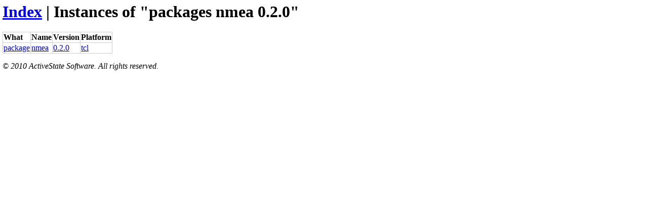

--- FILE ---
content_type: text/html
request_url: https://teapot.activestate.com/package/name/nmea/ver/0.2.0/list
body_size: 886
content:
<html><head>
<title>ActiveState Teapot</title>
<link type="text/css" rel="stylesheet" media="all" href="http://www.activestate.com/sites/all/themes/active/css/default.css" />
<link type="text/css" rel="stylesheet" media="all" href="http://www.activestate.com/sites/all/themes/active/css/style.css" />
<style>
  body { margin: 5px; }
  table { border-collapse: collapse; }
  tbody td, tbody th {
    border: 1px solid #CCC;
    text-align: left;
    vertical-align: top;
  }
</style>

</head><body>
<!-- [[TPM[[{package nmea 0.2.0 tcl 0}]]MPT]] -->
<h1>
<a href="/index">Index</a>
 | Instances of "packages nmea 0.2.0"</h1>
<table>
<tr>
<th>What</th>
<th>Name</th>
<th>Version</th>
<th>Platform</th>
</tr>
<tr>
<td>
<a href="/package/list">package</a>
</td>
<td>
<a href="/package/name/nmea/list">nmea</a>
</td>
<td>
<a href="/package/name/nmea/ver/0.2.0/list">0.2.0</a>
</td>
<td>
<a href="/package/name/nmea/ver/0.2.0/arch/tcl/details">tcl</a>
</td>
</tr>
</table>
<p><address>&copy; 2010 ActiveState Software. All rights reserved.</address></p>

</body></html>
